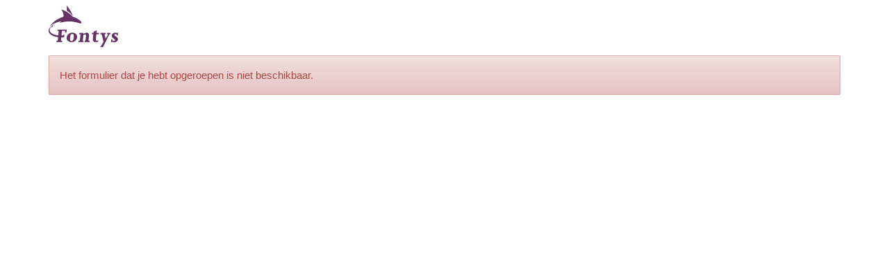

--- FILE ---
content_type: text/html; charset=utf-8
request_url: https://goto.fontys.nl/forms/aanmelden.society.college.30.januari.2024.41220.nl.htm
body_size: 1039
content:

<!doctype html>
<html lang="nl">
<head><meta charset="utf-8"><meta http-equiv="X-UA-Compatible" content="IE=edge"><meta name="viewport" content="width=device-width, initial-scale=1"><meta name="referrer" content="none"><title>

</title><link rel='stylesheet' href='/forms/css/css.min.css?48de114af4be3bca' type='text/css' /></head>
<body>
	<div id="body">

		<div id="divHeader" class="fixedHeader">
			<div class="header" style="position: relative; text-align: right; width: 100%; font-weight: bold" >
				<span id="spanTitle" class="title" role="heading" aria-level="1">
					</span>
				
			</div>
			
		</div>

		<div id="divContainer" class="container" style="margin-top:80px">
			
	<div class="alert alert-danger">
    Het formulier dat je hebt opgeroepen is niet beschikbaar.
</div>
	<noscript>
		<div class="alert alert-info">Voor een correcte werking van dit formulier is javascript vereist.</div>
	</noscript>

	<form method="post" action="./aanmelden.society.college.30.januari.2024.41220.nl.htm" id="form1" class="form-horizontal" enctype="multipart/form-data" style="display:none" role="form">
<div class="aspNetHidden">
<input type="hidden" name="__VIEWSTATEID" id="__VIEWSTATEID" value="4c615ff45ef847be956aa47c4fd060f5" />
<input type="hidden" name="__VIEWSTATE" id="__VIEWSTATE" value="" />
</div>

		
	</form>

		</div>
	</div>

	<script src="/forms/js/client.min.js?48de114af4be3bca"></script>


	

    <script>var root="/forms/"; </script>


	
	
	
	<script>$("#form1").show();</script>
	<script></script>

</body>
</html>
